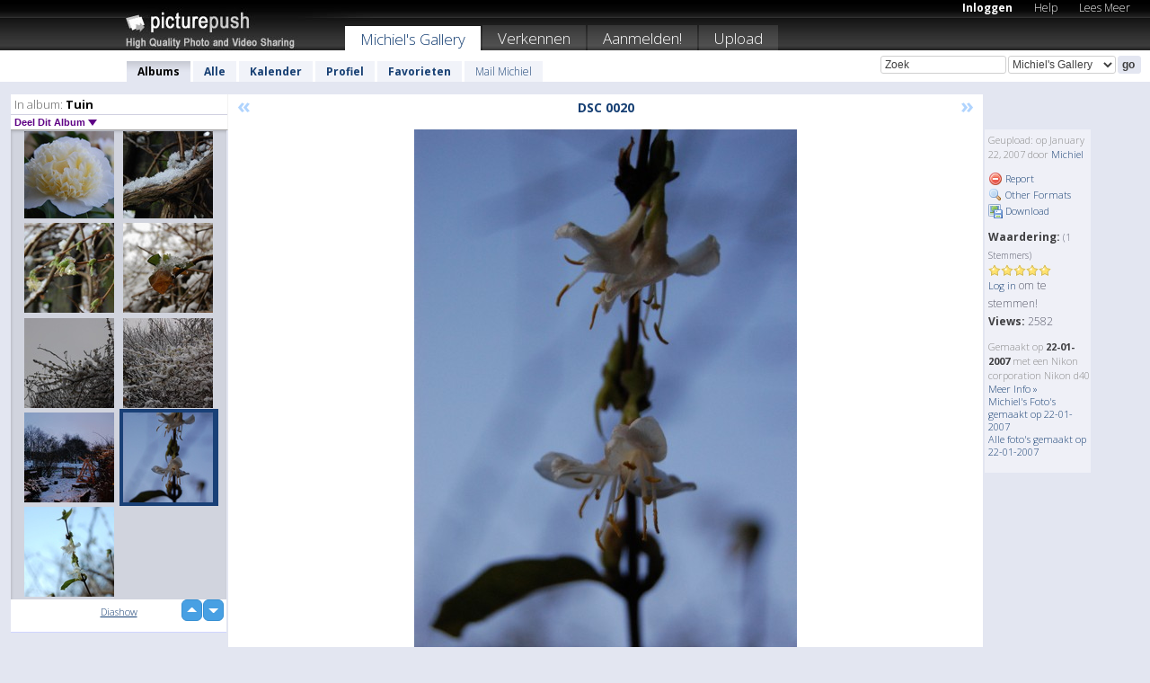

--- FILE ---
content_type: text/html; charset=UTF-8
request_url: https://michiel.picturepush.com/thumbs_page.php?alid=567&page=3
body_size: 603
content:

    
        
    
    
        <div class="thumb">
<a class="link" e:behave="tooltip" id="img29488" e:tiptext="DSC 0385<br />2007-03-13 14:11:15" e:transform="nav" href="https://michiel.picturepush.com/album/567/29488/Tuin/DSC-0385.html" e:href="/album/567/detail/29488" e:target="column2" e:highlight="true" onclick="var e=fix_e(arguments[0]); if(elem('massmenu')){elem('massmenu').activate('sel_29488',e)};">
        
        
        
        <img height="100" width="100" alt="DSC 0385 - Tuin" src="https://www1.picturepush.com/photo/a/29488/100c/Tuin/DSC-0385.jpg?v0" /></a>
        
            <div class="data"> 
            
            </div>
        </div><div class="thumb">
<a class="link" e:behave="tooltip" id="img29486" e:tiptext="DSC 0394<br />2007-03-13 14:08:57" e:transform="nav" href="https://michiel.picturepush.com/album/567/29486/Tuin/DSC-0394.html" e:href="/album/567/detail/29486" e:target="column2" e:highlight="true" onclick="var e=fix_e(arguments[0]); if(elem('massmenu')){elem('massmenu').activate('sel_29486',e)};">
        
        
        
        <img height="100" width="100" alt="DSC 0394 - Tuin" src="https://www1.picturepush.com/photo/a/29486/100c/Tuin/DSC-0394.jpg?v0" /></a>
        
            <div class="data"> 
            
            </div>
        </div><div class="thumb">
<a class="link" e:behave="tooltip" id="img29485" e:tiptext="DSC 0391<br />2007-03-13 14:07:38" e:transform="nav" href="https://michiel.picturepush.com/album/567/29485/Tuin/DSC-0391.html" e:href="/album/567/detail/29485" e:target="column2" e:highlight="true" onclick="var e=fix_e(arguments[0]); if(elem('massmenu')){elem('massmenu').activate('sel_29485',e)};">
        
        
        
        <img height="100" width="100" alt="DSC 0391 - Tuin" src="https://www1.picturepush.com/photo/a/29485/100c/Tuin/DSC-0391.jpg?v0" /></a>
        
            <div class="data"> 
            
            </div>
        </div><div class="thumb">
<a class="link" e:behave="tooltip" id="img19132" e:tiptext="DSC 0142<br />2007-02-08 18:52:47" e:transform="nav" href="https://michiel.picturepush.com/album/567/19132/Tuin/DSC-0142.html" e:href="/album/567/detail/19132" e:target="column2" e:highlight="true" onclick="var e=fix_e(arguments[0]); if(elem('massmenu')){elem('massmenu').activate('sel_19132',e)};">
        
        
        
        <img height="100" width="100" alt="DSC 0142 - Tuin" src="https://www1.picturepush.com/photo/a/19132/100c/Tuin/DSC-0142.jpg?v0" /></a>
        
            <div class="data"> 
            
            </div>
        </div><div class="thumb">
<a class="link" e:behave="tooltip" id="img19131" e:tiptext="DSC 0139<br />2007-02-08 18:51:07" e:transform="nav" href="https://michiel.picturepush.com/album/567/19131/Tuin/DSC-0139.html" e:href="/album/567/detail/19131" e:target="column2" e:highlight="true" onclick="var e=fix_e(arguments[0]); if(elem('massmenu')){elem('massmenu').activate('sel_19131',e)};">
        
        
        
        <img height="100" width="100" alt="DSC 0139 - Tuin" src="https://www1.picturepush.com/photo/a/19131/100c/Tuin/DSC-0139.jpg?v0" /></a>
        
            <div class="data"> 
            
            </div>
        </div><div class="thumb">
<a class="link" e:behave="tooltip" id="img19130" e:tiptext="DSC 0138<br />2007-02-08 18:50:00" e:transform="nav" href="https://michiel.picturepush.com/album/567/19130/Tuin/DSC-0138.html" e:href="/album/567/detail/19130" e:target="column2" e:highlight="true" onclick="var e=fix_e(arguments[0]); if(elem('massmenu')){elem('massmenu').activate('sel_19130',e)};">
        
        
        
        <img height="100" width="100" alt="DSC 0138 - Tuin" src="https://www1.picturepush.com/photo/a/19130/100c/Tuin/DSC-0138.jpg?v0" /></a>
        
            <div class="data"> 
            
            </div>
        </div>    


        
        
    
    


--- FILE ---
content_type: text/html; charset=UTF-8
request_url: https://michiel.picturepush.com/thumbs_page.php?alid=567&page=4
body_size: 566
content:

    
        
    
    
        <div class="thumb">
<a class="link" e:behave="tooltip" id="img19129" e:tiptext="DSC 0134<br />2007-02-08 18:49:08" e:transform="nav" href="https://michiel.picturepush.com/album/567/19129/Tuin/DSC-0134.html" e:href="/album/567/detail/19129" e:target="column2" e:highlight="true" onclick="var e=fix_e(arguments[0]); if(elem('massmenu')){elem('massmenu').activate('sel_19129',e)};">
        
        
        
        <img height="100" width="100" alt="DSC 0134 - Tuin" src="https://www1.picturepush.com/photo/a/19129/100c/Tuin/DSC-0134.jpg?v0" /></a>
        
            <div class="data"> 
            
            </div>
        </div><div class="thumb">
<a class="link" e:behave="tooltip" id="img19128" e:tiptext="DSC 0133<br />2007-02-08 18:48:23" e:transform="nav" href="https://michiel.picturepush.com/album/567/19128/Tuin/DSC-0133.html" e:href="/album/567/detail/19128" e:target="column2" e:highlight="true" onclick="var e=fix_e(arguments[0]); if(elem('massmenu')){elem('massmenu').activate('sel_19128',e)};">
        
        
        
        <img height="100" width="100" alt="DSC 0133 - Tuin" src="https://www1.picturepush.com/photo/a/19128/100c/Tuin/DSC-0133.jpg?v0" /></a>
        
            <div class="data"> 
            
            </div>
        </div><div class="thumb">
<a class="link" e:behave="tooltip" id="img19127" e:tiptext="DSC 0150<br />2007-02-08 18:47:26" e:transform="nav" href="https://michiel.picturepush.com/album/567/19127/Tuin/DSC-0150.html" e:href="/album/567/detail/19127" e:target="column2" e:highlight="true" onclick="var e=fix_e(arguments[0]); if(elem('massmenu')){elem('massmenu').activate('sel_19127',e)};">
        
        
        
        <img height="100" width="100" alt="DSC 0150 - Tuin" src="https://www1.picturepush.com/photo/a/19127/100c/Tuin/DSC-0150.jpg?v0" /></a>
        
            <div class="data"> 
            
            </div>
        </div><div class="thumb">
<a class="link" e:behave="tooltip" id="img15082" e:tiptext="DSC 0020<br />2007-01-22 17:22:15" e:transform="nav" href="https://michiel.picturepush.com/album/567/15082/Tuin/DSC-0020.html" e:href="/album/567/detail/15082" e:target="column2" e:highlight="true" onclick="var e=fix_e(arguments[0]); if(elem('massmenu')){elem('massmenu').activate('sel_15082',e)};">
        
        
        
        <img height="100" width="100" alt="DSC 0020 - Tuin" src="https://www1.picturepush.com/photo/a/15082/100c/Tuin/DSC-0020.jpg?v0" /></a>
        
            <div class="data"> 
            
            </div>
        </div><div class="thumb">
<a class="link" e:behave="tooltip" id="img15080" e:tiptext="DSC 0011<br />2007-01-22 17:16:45" e:transform="nav" href="https://michiel.picturepush.com/album/567/15080/Tuin/DSC-0011.html" e:href="/album/567/detail/15080" e:target="column2" e:highlight="true" onclick="var e=fix_e(arguments[0]); if(elem('massmenu')){elem('massmenu').activate('sel_15080',e)};">
        
        
        
        <img height="100" width="100" alt="DSC 0011 - Tuin" src="https://www1.picturepush.com/photo/a/15080/100c/Tuin/DSC-0011.jpg?v0" /></a>
        
            <div class="data"> 
            
            </div>
        </div>    


        
        
    
    
